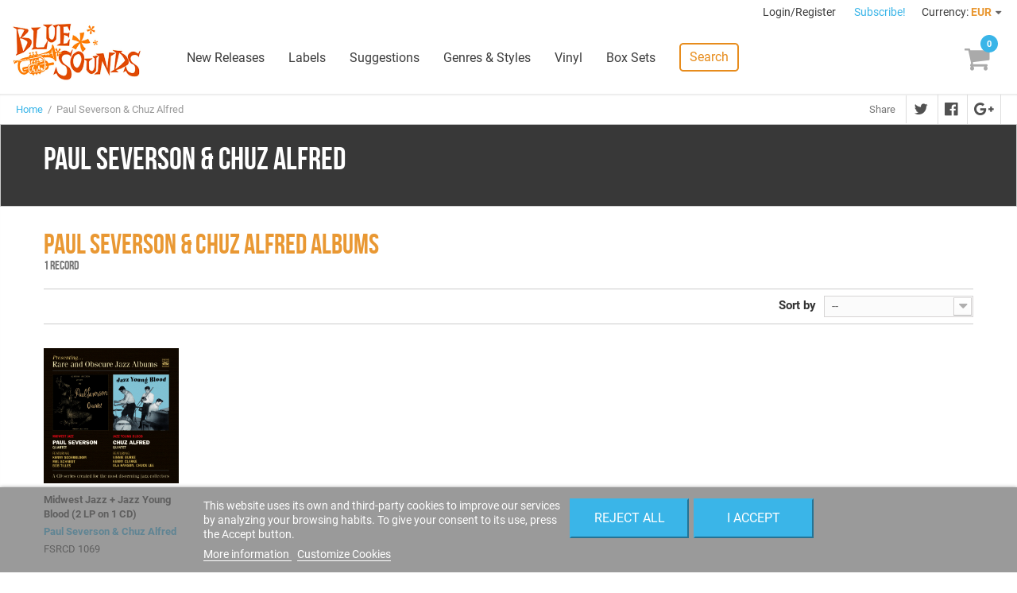

--- FILE ---
content_type: text/html; charset=utf-8
request_url: https://www.freshsoundrecords.com/14287-paul-severson-chuz-alfred-albums
body_size: 8755
content:
<!DOCTYPE HTML> <!--[if lt IE 7]><html class="no-js lt-ie9 lt-ie8 lt-ie7" lang="en-us"><![endif]--> <!--[if IE 7]><html class="no-js lt-ie9 lt-ie8 ie7" lang="en-us"><![endif]--> <!--[if IE 8]><html class="no-js lt-ie9 ie8" lang="en-us"><![endif]--> <!--[if gt IE 8]><html class="no-js ie9" lang="en-us"><![endif]--><html lang="en-us"><head><meta charset="utf-8" /><title>Paul Severson &amp; Chuz Alfred Albums - Blue Sounds</title><meta name="robots" content="index,follow" /><meta name="viewport" content="width=device-width, minimum-scale=1, maximum-scale=1, initial-scale=1" /><meta name="apple-mobile-web-app-capable" content="yes" /><link rel="icon" type="image/vnd.microsoft.icon" href="/img/favicon.ico?1768412545" /><meta name="theme-color" content="#fff"><meta name="msapplication-navbutton-color" content="#fff"><meta name="apple-mobile-web-app-capable" content="yes"><meta name="apple-mobile-web-app-status-bar-style" content="black-translucent"><link rel="preload" href="https://d1esuhdk2480pn.cloudfront.net/themes/fsrstore/fonts/roboto-v18-latin-regular.woff2" as="font" type="font/woff2" crossorigin><link rel="preload" href="https://d1esuhdk2480pn.cloudfront.net/themes/fsrstore/fonts/BebasNeue-webfont.woff2" as="font" type="font/woff2" crossorigin><link rel="shortcut icon" type="image/x-icon" href="/img/favicon.ico?1768412545" /><link rel="stylesheet" href="/themes/fsrstore/css/global.css" type="text/css" media="all" /><link rel="stylesheet" href="/themes/fsrstore/css/autoload/highdpi.css" type="text/css" media="all" /><link rel="stylesheet" href="/themes/fsrstore/css/autoload/responsive-tables.css" type="text/css" media="all" /><link rel="stylesheet" href="/themes/fsrstore/css/autoload/uniform.default.css" type="text/css" media="all" /><link rel="stylesheet" href="/themes/fsrstore/css/category.css" type="text/css" media="all" /><link rel="stylesheet" href="/themes/fsrstore/css/scenes.css" type="text/css" media="all" /><link rel="stylesheet" href="/themes/fsrstore/css/modules/blockcart/blockcart.css" type="text/css" media="all" /><link rel="stylesheet" href="/js/jquery/plugins/bxslider/jquery.bxslider.css" type="text/css" media="all" /><link rel="stylesheet" href="/themes/fsrstore/css/modules/blockuserinfo/blockuserinfo.css" type="text/css" media="all" /><link rel="stylesheet" href="/modules/themeconfigurator/css/hooks.css" type="text/css" media="all" /><link rel="stylesheet" href="/themes/fsrstore/css/modules/blockwishlist/blockwishlist.css" type="text/css" media="all" /><link rel="stylesheet" href="/themes/fsrstore/css/modules/productcomments/productcomments.css" type="text/css" media="all" /><link rel="stylesheet" href="/modules/codarelatedproducts/css/codarelatedproducts.css" type="text/css" media="all" /><link rel="stylesheet" href="/modules/codasearch/css/codasearch.css" type="text/css" media="all" /><link rel="stylesheet" href="/js/jquery/plugins/autocomplete/jquery.autocomplete.css" type="text/css" media="all" /><link rel="stylesheet" href="/modules/paypal/views/css/paypal.css" type="text/css" media="all" /><link rel="stylesheet" href="/themes/fsrstore/css/modules/homefeatured/homefeatured.css" type="text/css" media="all" /><link rel="stylesheet" href="/themes/fsrstore/css/modules/blocknewproducts/blocknewproducts.css" type="text/css" media="all" /><link rel="stylesheet" href="/themes/fsrstore/css/modules/blockspecials/blockspecials.css" type="text/css" media="all" /><link rel="stylesheet" href="/modules/codatopmenu/css/superfish-modified.css" type="text/css" media="all" /><link rel="stylesheet" href="/themes/fsrstore/css/modules/codastylesheet/default.css" type="text/css" media="all" /><link rel="stylesheet" href="/themes/fsrstore/css/modules/codablocknewsletter/codablocknewsletter.css" type="text/css" media="all" /><link rel="stylesheet" href="/js/jquery/plugins/fancybox/jquery.fancybox.css" type="text/css" media="all" /><link rel="stylesheet" href="/themes/fsrstore/css/modules/blockcurrencies/blockcurrencies.css" type="text/css" media="all" /><link rel="stylesheet" href="/modules/lgcookieslaw/views/css/front.css" type="text/css" media="all" /><link rel="stylesheet" href="/modules/lgcookieslaw/views/css/lgcookieslaw.css" type="text/css" media="all" /><link rel="stylesheet" href="/modules/productaudioplaylistplugin/views/css/mediaelementplayer/base/mediaelementplayer.css" type="text/css" media="all" /><link rel="stylesheet" href="/modules/productaudioplaylistplugin/views/css/mediaelementplayer/skin/pro-player-papp.css" type="text/css" media="all" /><link rel="stylesheet" href="/modules/productaudioplaylistplugin/views/css/mediaelementplayer/skin/skin-fancy.css" type="text/css" media="all" /><link rel="stylesheet" href="/modules/productaudioplaylistplugin/views/css/mediaelementplayer/skin/skin-default-dark.css" type="text/css" media="all" /> <script type="text/javascript">/* <![CDATA[ */;var CUSTOMIZE_TEXTFIELD=1;var FancyboxI18nClose='Close';var FancyboxI18nNext='Next';var FancyboxI18nPrev='Previous';var added_to_wishlist='Added to your wishlist.';var ajax_allowed=true;var ajaxsearch=true;var baseDir='https://www.freshsoundrecords.com/';var baseUri='https://www.freshsoundrecords.com/';var comparator_max_item=0;var comparedProductsIds=[];var contentOnly=false;var customizationIdMessage='Customization #';var delete_txt='Delete';var displayList=false;var freeProductTranslation='Free!';var freeShippingTranslation='Free shipping!';var generated_date=1769978705;var hasDeliveryAddress=false;var id_lang=1;var img_dir='https://d1esuhdk2480pn.cloudfront.net/themes/fsrstore/img/';var instantsearch=false;var isGuest=0;var isLogged=0;var isMobile=false;var lgcookieslaw_block=false;var lgcookieslaw_cookie_name='__lglaw';var lgcookieslaw_position='2';var lgcookieslaw_reload=false;var lgcookieslaw_session_time='31536000';var loggin_required='You must be logged in to manage your wishlist.';var max_item='You cannot add more than 0 product(s) to the product comparison';var min_item='Please select at least one product';var mywishlist_url='https://www.freshsoundrecords.com/module/blockwishlist/mywishlist';var page_name='category';var priceDisplayMethod=0;var priceDisplayPrecision=2;var quickView=false;var removingLinkText='remove this product from my cart';var request='https://www.freshsoundrecords.com/14287-paul-severson-chuz-alfred-albums';var roundMode=2;var search_url='https://www.freshsoundrecords.com/search';var static_token='95bf9b1ea6c9cc4f1c49aed64ad75505';var toBeDetermined='To be determined';var token='ff51e1d41097d9477aa3b108f523af29';var usingSecureMode=true;var wishlistProductsIds=false;/* ]]> */</script> <script type="text/javascript" src="/js/jquery/jquery-1.11.0.min.js"></script> <script type="text/javascript" src="/js/jquery/jquery-migrate-1.2.1.min.js"></script> <script type="text/javascript" src="/js/jquery/plugins/jquery.easing.js"></script> <script type="text/javascript" src="/js/tools.js"></script> <script type="text/javascript" src="/themes/fsrstore/js/global.js"></script> <script type="text/javascript" src="/themes/fsrstore/js/autoload/10-bootstrap.min.js"></script> <script type="text/javascript" src="/themes/fsrstore/js/autoload/15-jquery.total-storage.min.js"></script> <script type="text/javascript" src="/themes/fsrstore/js/autoload/15-jquery.uniform-modified.js"></script> <script type="text/javascript" src="/themes/fsrstore/js/category.js"></script> <script type="text/javascript" src="/themes/fsrstore/js/modules/blockcart/ajax-cart.js"></script> <script type="text/javascript" src="/js/jquery/plugins/jquery.scrollTo.js"></script> <script type="text/javascript" src="/js/jquery/plugins/jquery.serialScroll.js"></script> <script type="text/javascript" src="/js/jquery/plugins/bxslider/jquery.bxslider.js"></script> <script type="text/javascript" src="/themes/fsrstore/js/modules/blockwishlist/js/ajax-wishlist.js"></script> <script type="text/javascript" src="/modules/codarelatedproducts/js/codarelatedproducts.js"></script> <script type="text/javascript" src="/js/jquery/plugins/autocomplete/jquery.autocomplete.js"></script> <script type="text/javascript" src="/themes/fsrstore/js/modules/codasearch/codasearch.js"></script> <script type="text/javascript" src="/modules/codatopmenu/js/hoverIntent.js"></script> <script type="text/javascript" src="/modules/codatopmenu/js/superfish-modified.js"></script> <script type="text/javascript" src="/themes/fsrstore/js/modules/codatopmenu/blocktopmenu.js"></script> <script type="text/javascript" src="/js/vendor/masonry.pkgd.min.js"></script> <script type="text/javascript" src="/js/vendor/nanoscroller.min.js"></script> <script type="text/javascript" src="/js/vendor/fontfaceobserver.js"></script> <script type="text/javascript" src="/themes/fsrstore/js/samples-player.js"></script> <script type="text/javascript" src="/modules/ganalytics/views/js/GoogleAnalyticActionLib.js"></script> <script type="text/javascript" src="/modules/codasocialsharing/js/codasocialsharing.js"></script> <script type="text/javascript" src="/themes/fsrstore/js/modules/codablocknewsletter/codablocknewsletter.js"></script> <script type="text/javascript" src="/js/jquery/plugins/fancybox/jquery.fancybox.js"></script> <script type="text/javascript" src="/modules/lgcookieslaw/views/js/front.js"></script> <script type="text/javascript" src="/modules/productaudioplaylistplugin/views/js/mediaelement-and-player2230.js"></script> <script type="text/javascript" src="/modules/productaudioplaylistplugin/views/js/mep-feature-playlist.js"></script> <script type="text/javascript" src="/modules/productaudioplaylistplugin/views/js/playerload.js"></script> <script type="text/javascript" src="/modules/productaudioplaylistplugin/views/js/playersize.js"></script> <script>/*  */;(function(){})();/*  */</script><script defer type="text/javascript">/* * * 2007-2022 PayPal * * NOTICE OF LICENSE * * This source file is subject to the Academic Free License (AFL 3.0) * that is bundled with this package in the file LICENSE.txt. * It is also available through the world-wide-web at this URL: * http://opensource.org/licenses/afl-3.0.php * If you did not receive a copy of the license and are unable to * obtain it through the world-wide-web, please send an email * to license@prestashop.com so we can send you a copy immediately. * * DISCLAIMER * * Do not edit or add to this file if you wish to upgrade PrestaShop to newer * versions in the future. If you wish to customize PrestaShop for your * needs please refer to http://www.prestashop.com for more information. * * @author 2007-2022 PayPal * @author 202 ecommerce <tech@202-ecommerce.com> * @copyright PayPal * @license http://opensource.org/licenses/osl-3.0.php Open Software License (OSL 3.0) * */function updateFormDatas() { var nb = $('#quantity_wanted').val(); var id = $('#idCombination').val();$('.paypal_payment_form input[name=quantity]').val(nb); $('.paypal_payment_form input[name=id_p_attr]').val(id); } $(document).ready( function() { var baseDirPP = baseDir.replace('http:', 'https:'); if($('#in_context_checkout_enabled').val() != 1) { $(document).on('click','#payment_paypal_express_checkout', function() { $('#paypal_payment_form_cart').submit(); return false; }); }var jquery_version = $.fn.jquery.split('.'); if(jquery_version[0]>=1 && jquery_version[1] >= 7) { $('body').on('submit',".paypal_payment_form", function () { updateFormDatas(); }); } else { $('.paypal_payment_form').live('submit', function () { updateFormDatas(); }); }function displayExpressCheckoutShortcut() { var id_product = $('input[name="id_product"]').val(); var id_product_attribute = $('input[name="id_product_attribute"]').val(); $.ajax({ type: "GET", url: baseDirPP+'/modules/paypal/express_checkout/ajax.php', data: { get_qty: "1", id_product: id_product, id_product_attribute: id_product_attribute }, cache: false, success: function(result) { if (result == '1') { $('#container_express_checkout').slideDown(); } else { $('#container_express_checkout').slideUp(); } return true; } }); }$('select[name^="group_"]').change(function () { setTimeout(function(){displayExpressCheckoutShortcut()}, 500); });$('.color_pick').click(function () { setTimeout(function(){displayExpressCheckoutShortcut()}, 500); });if($('body#product').length > 0) { setTimeout(function(){displayExpressCheckoutShortcut()}, 500); }var modulePath = 'modules/paypal'; var subFolder = '/integral_evolution';var fullPath = baseDirPP + modulePath + subFolder; var confirmTimer = false; if ($('form[target="hss_iframe"]').length == 0) { if ($('select[name^="group_"]').length > 0) displayExpressCheckoutShortcut(); return false; } else { checkOrder(); }function checkOrder() { if(confirmTimer == false) confirmTimer = setInterval(getOrdersCount, 1000); }});</script> <script type="text/javascript">(window.gaDevIds=window.gaDevIds||[]).push('d6YPbH');
				(function(i,s,o,g,r,a,m){i['GoogleAnalyticsObject']=r;i[r]=i[r]||function(){
				(i[r].q=i[r].q||[]).push(arguments)},i[r].l=1*new Date();a=s.createElement(o),
				m=s.getElementsByTagName(o)[0];a.async=1;a.src=g;m.parentNode.insertBefore(a,m)
				})(window,document,'script','//www.google-analytics.com/analytics.js','ga');
				ga('create', 'UA-8578966-1', 'auto');
				ga('require', 'ec');</script><meta property="og:image" content="https://d1esuhdk2480pn.cloudfront.net/c/14287-medium_zoomcrop/paul-severson-chuz-alfred-albums.jpg" /><meta property="og:type" content="product" /><meta property="og:url" content="https://www.freshsoundrecords.com/14287-paul-severson-chuz-alfred-albums" /><meta property="og:title" content="Paul Severson &amp; Chuz Alfred Albums - Blue Sounds" /><meta property="og:site_name" content="Blue Sounds" /><meta property="og:description" content="" /><!--[if IE 8]> <script src="https://oss.maxcdn.com/libs/html5shiv/3.7.0/html5shiv.js"></script> <script src="https://oss.maxcdn.com/libs/respond.js/1.3.0/respond.min.js"></script> <![endif]--> <script type="text/javascript" data-keepinline="true">var qq = [];

if (sessionStorage.fontsLoaded) { 
	document.documentElement.className += " fonts-loaded"; 
} 
else { 
	qq.push(function() {
		loadThemeFonts([{"family":"BebasNeueRegular","data":{"weight":400,"style":"normal"}}, {"family":"Roboto","data":{"weight":400,"style":"normal"}}]);
	}); 
}</script> </head><body id="category" class="category category-14287 category-paul-severson-chuz-alfred-albums hide-left-column hide-right-column lang_en"><div id="page"><div class="header-container"> <header id="header"><div class="banner"><div class="container"><div class="row"></div></div></div><div class="nav"><div class="row"> <nav id="top-nav"><div class="header_user_info"> <a class="login" href="https://www.freshsoundrecords.com/login" rel="nofollow" title="Log in to your customer account"> Login/Register </a></div><a id="newsletter-overlay-link" href="#newsletter-overlay">Subscribe!</a><div id="newsletter-overlay" style="display: none;"><h4>Stay tuned.</h4><h5>Get our freshest content and news in your inbox.</h5><div class="block_content"><form action="https://www.freshsoundrecords.com/14287-paul-severson-chuz-alfred-albums" method="post"><div class="form-group" > <input class="inputNew form-control grey newsletter-input" id="newsletter-overlay-input" type="text" name="email" size="18" placeholder="Enter your e-mail" /> <span id="newsletter-overlay-error" class="hidden"></span> <button type="submit" name="submitNewsletter" class="btn btn-default button button-small"> Subscribe </button> <input type="hidden" name="action" value="0" /><h5>By clicking on the "Subscribe" button you expressly accept to receive our communications as stated in our <a href="https://www.freshsoundrecords.com/content/9-privacy-policy" target="_blank">Privacy Policy</a>.</h5></div></form></div></div><div style="display: none;"><div class="fancybox-message" id="newsletter_added"><h4>Thanks for subscribing!</h4> <button class="btn btn-orange" onclick="$.fancybox.close();"> <span>Done</span> </button></div></div><div id="currencies-block-top"><form id="setCurrency" action="/14287-paul-severson-chuz-alfred-albums" method="post"><div class="current"> <input type="hidden" name="id_currency" id="id_currency" value=""/> <input type="hidden" name="SubmitCurrency" value="" /> <span class="cur-label">Currency:</span> <strong>EUR</strong></div><ul id="first-currencies" class="currencies_ul toogle_content"><li > <a href="javascript:setCurrency(2);" rel="nofollow" title="Dollar (USD)"> Dollar (USD) </a></li><li class="selected"> <a href="javascript:setCurrency(1);" rel="nofollow" title="Euro (EUR)"> Euro (EUR) </a></li><li > <a href="javascript:setCurrency(3);" rel="nofollow" title="Pound (GBP)"> Pound (GBP) </a></li></ul></form></div> </nav></div></div><div id="main-header"><div id="header_logo"> <a href="https://www.freshsoundrecords.com/" title="Blue Sounds"> <img class="logo img-responsive" src="https://d1esuhdk2480pn.cloudfront.net/img/fresh-sound-records-logo-1737658570.jpg" alt="Blue Sounds" width="600" height="265"/> </a></div><div class="sf-contener"><ul class="sf-menu"><li><a href="https://www.freshsoundrecords.com/new-releases" title="New Releases">New Releases</a></li><li><a href="https://www.freshsoundrecords.com/labels" title="Labels">Labels</a><ul><li class="title">Top labels</li><li><a href="https://www.freshsoundrecords.com/1005-fresh-sound-records" title="Fresh Sound Records">Fresh Sound Records</a></li><li><a href="https://www.freshsoundrecords.com/1001-fresh-sound-new-talent-records" title="Fresh Sound New Talent">Fresh Sound New Talent</a></li><li><a href="https://www.freshsoundrecords.com/13751-fresh-sound-new-talent-vinyl-records" title="Fresh Sound New Talent Vinyl">Fresh Sound New Talent Vinyl</a></li><li><a href="https://www.freshsoundrecords.com/1002-fresh-sound-world-jazz-records" title="Fresh Sound World Jazz">Fresh Sound World Jazz</a></li><li><a href="https://www.freshsoundrecords.com/13912-best-voices-time-forgot-records" title="Best Voices Time Forgot">Best Voices Time Forgot</a></li><li><a href="https://www.freshsoundrecords.com/1217-blue-moon-golden-series-records" title="Blue Moon Golden Series">Blue Moon Golden Series</a></li><li><a href="https://www.freshsoundrecords.com/1214-swit-records" title="Swit Records">Swit Records</a></li><li><a href="https://www.freshsoundrecords.com/1215-jazz-workshop-vinyl-records" title="Jazz Workshop Vinyl">Jazz Workshop Vinyl</a></li><li class="more"><a href="http://www.freshsoundrecords.com/labels">+ more labels</a></li></ul></li><li><a href="https://www.freshsoundrecords.com/suggestions" title="Suggestions">Suggestions</a></li><li><a href="https://www.freshsoundrecords.com/genres" title="Genres &amp; Styles">Genres &amp; Styles</a></li><li><a href="https://www.freshsoundrecords.com/9-vinyl-records" title="Vinyl">Vinyl</a></li><li><a href="https://www.freshsoundrecords.com/10-box-sets" title="Box Sets">Box Sets</a></li><li class="search-menu-item"> <a href="javascript:void(0);" class="search-link">Search</a></li></ul></div><div class="sf-right">&nbsp;</div><a id="mobile-menu-link" href="javascript:void(0);"></a><div class="shopping_cart"> <a href="https://www.freshsoundrecords.com/order" title="View my shopping cart" rel="nofollow"><span class="ajax_cart_quantity unvisible">0</span> <span class="ajax_cart_product_txt unvisible"></span> <span class="ajax_cart_product_txt_s unvisible"></span> <span class="ajax_cart_total unvisible"> </span> <span class="ajax_cart_no_product"></span> </a><div class="cart_block block exclusive"><div class="block_content"><div class="title">Your cart</div><div class="cart_block_list"><p class="cart_block_no_products"> No products</p><div class="cart-prices"><div class="cart-prices-line first-line"> <span class="unvisible"> Shipping </span> <span class="price cart_block_shipping_cost ajax_cart_shipping_cost unvisible"> To be determined </span></div><div class="cart-prices-line last-line"> <span>Total</span> <span class="price cart_block_total ajax_block_cart_total">0,00 €</span></div></div><p class="cart-buttons"> <a id="button_order_cart" class="btn btn-default btn-blue" href="https://www.freshsoundrecords.com/order" title="Check out" rel="nofollow"> Proceed to check out </a></p></div></div></div></div><div id="layer_cart"><div id="layer_cart_inner"><div class="clearfix"><div class="layer_cart_product col-xs-12 col-md-6"> <span class="cross" title="Close window"></span><h2><i class="icon-check"></i>Product successfully added</h2><div class="product-image-container layer_cart_img"></div><div class="layer_cart_product_info"> <span id="layer_cart_product_title" class="product-name"></span> <span id="layer_cart_product_attributes"></span><div> <strong class="dark">Quantity</strong> <span id="layer_cart_product_quantity"></span></div><div> <strong class="dark">Total</strong> <span id="layer_cart_product_price"></span></div></div></div><div class="layer_cart_cart col-xs-12 col-md-6"><h2> <span class="ajax_cart_product_txt_s unvisible"> There are <span class="ajax_cart_quantity">0</span> items in your cart. </span> <span class="ajax_cart_product_txt "> There is 1 item in your cart. </span></h2><div class="layer_cart_row"> <strong class="dark"> Total products (tax incl.) </strong> <span class="ajax_block_products_total"> </span></div><div class="layer_cart_row"> <strong class="dark unvisible"> Total shipping&nbsp;(tax incl.) </strong> <span class="ajax_cart_shipping_cost unvisible"> To be determined </span></div><div class="layer_cart_row"> <strong class="dark"> Total (tax incl.) </strong> <span class="ajax_block_cart_total"> </span></div><div class="button-container"> <span class="continue btn btn-medium btn-grey exclusive-medium" title="Continue shopping"> <span> <i class="icon-chevron-left left"></i>Continue shopping </span> </span> <a class="btn btn-medium btn-blue" href="https://www.freshsoundrecords.com/order" title="Proceed to checkout" rel="nofollow"> <span> Proceed to checkout<i class="icon-chevron-right right"></i> </span> </a></div></div></div><div class="crossseling"></div></div></div><div class="layer_cart_overlay"></div><a href="javascript:void(0);" id="top-search-link" class="search-link">Search</a><div id="search_block_top" class=""><form id="searchbox" method="get" action="//www.freshsoundrecords.com/search" > <button type="submit" name="submit_search" class="btn btn-default button-search"> <span>Search</span> </button> <input type="hidden" name="controller" value="search" /> <input type="hidden" name="orderby" value="position" /> <input type="hidden" name="orderway" value="desc" /> <input class="search_query form-control" type="text" id="search_query_top" name="search_query" placeholder="Search" value="" /></form></div></div> </header></div><div class="columns-container"><div id="columns"><div class="breadcrumb clearfix"> <a class="home" href="http://www.freshsoundrecords.com/" title="Return to Home">Home</a> &nbsp;/&nbsp; Paul Severson &amp; Chuz Alfred</div><div id="slider_row"><div id="top_column" class="center_column col-xs-12 col-sm-12"></div></div><div class="main-row"><div id="center_column" class="center_column col-xs-12 col-sm-12"><div class="socialsharing no-print container"><div class="title">Share</div><ul><li><a data-type="twitter" class="socialsharing-link twitter" data-title="Paul Severson &amp; Chuz Alfred Albums - Blue Sounds" href="https://www.freshsoundrecords.com/14287-paul-severson-chuz-alfred-albums"><span>Twitter</span></a></li><li><a data-type="facebook" class="socialsharing-link facebook" data-title="Paul Severson &amp; Chuz Alfred Albums - Blue Sounds" href="https://www.freshsoundrecords.com/14287-paul-severson-chuz-alfred-albums"><span>Facebook</span></a></li><li><a data-type="gplus" class="socialsharing-link gplus" data-title="Paul Severson &amp; Chuz Alfred Albums - Blue Sounds" href="https://www.freshsoundrecords.com/14287-paul-severson-chuz-alfred-albums"><span>Google+</span></a></li></ul></div><div class="artist-header "><div class="background" style=""></div><div class="container label-header-content"><div class="text"><h2>Paul Severson &amp; Chuz Alfred</h2><div class="description excerpt"></div><div class="description extended hidden"> <a href="javascript:void(0);" class="read-less">Read less</a></div></div></div></div><div class="products-section albums-by"><div class="container"><h1 class="main-subtitle">Paul Severson &amp; Chuz Alfred Albums</h1><div class="main-title-count">1 record</div><div class="content_sortPagiBar clearfix"><div class="sortPagiBar clearfix"><form id="productsSortForm" action="https://www.freshsoundrecords.com/14287-paul-severson-chuz-alfred-albums" class="productsSortForm"><div class="select selector1"> <label for="selectProductSort">Sort by</label> <select id="selectProductSort" class="selectProductSort form-control"><option value="date_add:desc">--</option><option value="id_product:desc">Latest Arrivals</option><option value="id_product:asc">Oldest Arrivals</option><option value="price:asc">Price: Lowest first</option><option value="price:desc">Price: Highest first</option><option value="name:asc">Product Name: A to Z</option><option value="name:desc">Product Name: Z to A</option><option value="reference:asc">Reference: Lowest first</option><option value="reference:desc">Reference: Highest first</option> </select></div></form></div></div> <span style="display: none;" class="product-list-static-count">1</span><ul class="product_list grid row"><li class="ajax_block_product col-xs-12 col-sm-4 col-md-3 col-lg-2"><div class="product-container" itemscope itemtype="http://schema.org/Product"><div class="left-block"><div class="product-image-container"> <a class="product_img_link" href="https://www.freshsoundrecords.com/paul-severson-chuz-alfred-albums/55236-midwest-jazz-jazz-young-blood-2-lp-on-1-cd.html" title="Midwest Jazz + Jazz Young Blood (2 LP on 1 CD)" itemprop="url"> <img width="170" height="170" class="replace-2x img-responsive" src="https://d1esuhdk2480pn.cloudfront.net/65667-medium_zoomcrop/midwest-jazz-jazz-young-blood-2-lp-on-1-cd.jpg" alt="Midwest Jazz + Jazz Young Blood (2 LP on 1 CD)" title="Midwest Jazz + Jazz Young Blood (2 LP on 1 CD)" itemprop="image" /> </a><div class="content_price" itemprop="offers" itemscope itemtype="http://schema.org/Offer"> <span itemprop="price" class="price product-price"> 10.95 </span><meta itemprop="priceCurrency" content="EUR" /></div></div></div><div class="right-block"><h5 itemprop="name"> <a class="product-name" href="https://www.freshsoundrecords.com/paul-severson-chuz-alfred-albums/55236-midwest-jazz-jazz-young-blood-2-lp-on-1-cd.html" title="Midwest Jazz + Jazz Young Blood (2 LP on 1 CD)" itemprop="url" > Midwest Jazz + Jazz Young Blood (2 LP on 1 CD) </a></h5><a class="product-author" href="https://www.freshsoundrecords.com/14287-paul-severson-chuz-alfred-albums">Paul Severson &amp; Chuz Alfred</a><div class="reference"> FSRCD 1069</div><div class="content_price"></div><div class="button-container"> <a class="button ajax_add_to_cart_button btn btn-default " href="https://www.freshsoundrecords.com/cart?add=1&amp;id_product=55236&amp;token=95bf9b1ea6c9cc4f1c49aed64ad75505" rel="nofollow" title="Add to cart" data-id-product="55236" data-minimal_quantity="1"> <span>10,95 €</span> <span class="text">&nbsp;Buy</span> </a></div><div class="color-list-container"></div></div></div></li></ul></div></div><div class="products-section related-artists"><div class="container"><h2 class="main-subtitle">Related Artists</h2><ul class="related-artists-list product_list grid row"><li class="ajax_block_product col-xs-12 col-sm-4 col-md-3 col-lg-2"><div class="product-container"><div class="left-block"><div class="product-image-container"> <a href="https://www.freshsoundrecords.com/14288-paul-severson-albums" title="Paul Severson" class="img"> <img class="replace-2x" src="https://d1esuhdk2480pn.cloudfront.net/c/14288-medium_zoomcrop/Paul Severson.jpg" alt="" /> </a></div></div><div class="right-block"><h5 itemprop="name"> <a class="product-name" href="https://www.freshsoundrecords.com/14288-paul-severson-albums" title="Paul Severson" itemprop="url" > Paul Severson </a></h5></div></div></li><li class="ajax_block_product col-xs-12 col-sm-4 col-md-3 col-lg-2"><div class="product-container"><div class="left-block"><div class="product-image-container"> <a href="https://www.freshsoundrecords.com/14289-chuz-alfred-albums" title="Chuz Alfred" class="img"> <img class="replace-2x" src="https://d1esuhdk2480pn.cloudfront.net/c/14289-medium_zoomcrop/Chuz Alfred.jpg" alt="" /> </a></div></div><div class="right-block"><h5 itemprop="name"> <a class="product-name" href="https://www.freshsoundrecords.com/14289-chuz-alfred-albums" title="Chuz Alfred" itemprop="url" > Chuz Alfred </a></h5></div></div></li></ul></div></div> <script>/*  */;qq.push(function()
{equalHeights('.albums-by .product-container .right-block');equalHeights('.albums-featuring .product-container .right-block');equalHeights('.related-artists-list .product-container .right-block');$('.read-more').on('click',function()
{$('.description.excerpt').addClass('hidden');$('.description.extended').hide().removeClass('hidden').fadeIn();});$('.read-less').on('click',function()
{$('.description.extended').addClass('hidden');$('.description.excerpt').hide().removeClass('hidden').fadeIn();window.scrollTo(0,0);});});/*  */</script> </div></div></div></div><div class="footer-container"> <footer id="footer" class="container"><div class="row"><section class="footer-block col-xs-12 col-sm-4" id="block_various_links_footer"><h4>Information</h4><ul class="toggle-footer"><li class="item"> <a href="https://www.freshsoundrecords.com/contact-us" title="Contact us"> Contact us </a></li><li class="item"> <a href="https://www.freshsoundrecords.com/content/3-terms-and-conditions-of-use" title="Terms and Conditions of Use"> Terms and Conditions of Use </a></li><li class="item"> <a href="https://www.freshsoundrecords.com/content/9-privacy-policy" title="Privacy policy"> Privacy policy </a></li><li class="item"> <a href="https://www.freshsoundrecords.com/content/8-cookies-policy" title="Cookies policy"> Cookies policy </a></li><li class="item"> <a href="https://www.freshsoundrecords.com/content/1-shipping-rates" title="Shipping Rates"> Shipping Rates </a></li><li class="item"> <a href="https://www.freshsoundrecords.com/content/7-artists" title="All Artists"> All Artists </a></li></ul> </section><section id="block_contact_infos" class="footer-block col-xs-12 col-sm-4"><div><h4>Store Information</h4><ul class="toggle-footer"><li> Puigcerdà, 124 - 08019 Barcelona (Spain)</li><li> Call us now: +34 93 280 60 28</li><li> Email: <a href="&#109;&#97;&#105;&#108;&#116;&#111;&#58;%69%6e%66%6f@%62%6c%75%65-%73%6f%75%6e%64%73.%63%6f%6d" >&#x69;&#x6e;&#x66;&#x6f;&#x40;&#x62;&#x6c;&#x75;&#x65;&#x2d;&#x73;&#x6f;&#x75;&#x6e;&#x64;&#x73;&#x2e;&#x63;&#x6f;&#x6d;</a></li></ul></div> </section> <section id="block_follow_us" class="footer-block col-xs-12 col-sm-4"><div><h4>Follow us</h4><ul class="toggle-footer"><li><a href="https://www.facebook.com/Fresh-Sound-Records-108900460953866" target="_blank"><div id="logo_facebook"></div></a></li><li><a href="https://www.instagram.com/freshsoundrecordsmusic/" target="_blank"><div id="logo_instagram"></div></a></li><li><a href="https://open.spotify.com/user/freshsoundrecords?si=-GsbixmiQU6riP7hn7qULA" target="_blank"><div id="logo_spotify"></div></a></li></ul></div> </section><script>/*  */;(function(){})();/*  */</script> <script type="text/javascript">jQuery(document).ready(function(){
						var MBG = GoogleAnalyticEnhancedECommerce;
						MBG.setCurrency('EUR');
						MBG.add({"id":"55236","name":"\"Midwest Jazz + Jazz Young Blood (2 LP on 1 CD)\"","category":"\"paul-severson-chuz-alfred-albums\"","brand":"","variant":"null","type":"typical","position":"0","quantity":1,"list":"category","url":"https%3A%2F%2Fwww.freshsoundrecords.com%2Fpaul-severson-chuz-alfred-albums%2F55236-midwest-jazz-jazz-young-blood-2-lp-on-1-cd.html","price":"10.95"},'',true);MBG.addProductClick({"id":"55236","name":"\"Midwest Jazz + Jazz Young Blood (2 LP on 1 CD)\"","category":"\"paul-severson-chuz-alfred-albums\"","brand":"","variant":"null","type":"typical","position":"0","quantity":1,"list":"category","url":"https%3A%2F%2Fwww.freshsoundrecords.com%2Fpaul-severson-chuz-alfred-albums%2F55236-midwest-jazz-jazz-young-blood-2-lp-on-1-cd.html","price":"10.95"});
					});</script> <script type="text/javascript">ga('send', 'pageview');</script><div id="lgcookieslaw_banner" class="lgcookieslaw-banner lgcookieslaw-reject-all-button-enabled"><div class="container"><div class="lgcookieslaw-message"><p><i>This website uses its own and third-party cookies to improve our services by analyzing your browsing habits. To give your consent to its use, press the Accept button.</i></p><div class="lgcookieslaw-link-container"> <a id="lgcookieslaw_info" class="lgcookieslaw-info lgcookieslaw-link-button" target="_blank" href="https://www.freshsoundrecords.com/content/8-cookies-policy" > More information </a><a id="lgcookieslaw_customize_cookies" class="lgcookieslaw-customize-cookies lgcookieslaw-link-button" onclick="customizeCookies()"> Customize Cookies </a></div></div><div class="lgcookieslaw-button-container"> <button id="lgcookieslaw_reject_all" class="lgcookieslaw-btn lgcookieslaw-reject-all lgcookieslaw-link-button" onclick="closeinfo(true, 2)"> Reject All </button> <button id="lgcookieslaw_accept" class="lgcookieslaw-btn lgcookieslaw-accept lggoogleanalytics-accept" onclick="closeinfo(true, 1)">I accept</button></div></div></div><div id="lgcookieslaw_modal" class="lgcookieslaw-modal"><div class="lgcookieslaw-modal-body"><h2>Cookies configuration</h2><div class="lgcookieslaw-section"><div class="lgcookieslaw-section-name"> Customization</div><div class="lgcookieslaw-section-checkbox"> <label class="lgcookieslaw-switch"><div class="lgcookieslaw-slider-option-left">No</div> <input type="checkbox" id="lgcookieslaw-customization-enabled" > <span class="lgcookieslaw-slider"></span><div class="lgcookieslaw-slider-option-right">Yes</div> </label></div><div class="lgcookieslaw-section-description"><ul><li>Third-party cookies for analytical purposes.</li></ul></div></div><div class="lgcookieslaw-section"><div class="lgcookieslaw-section-name"> Functional (required)</div><div class="lgcookieslaw-section-checkbox"> <label class="lgcookieslaw-switch"><div class="lgcookieslaw-slider-option-left">No</div> <input type="checkbox" checked="checked" disabled="disabled"> <span class="lgcookieslaw-slider lgcookieslaw-slider-checked"></span><div class="lgcookieslaw-slider-option-right">Yes</div> </label></div><div class="lgcookieslaw-section-description"><ul><li>Necessary to navigate this site and use its functions.</li><li>Identify you as a user and store your preferences such as language and currency.</li><li>Customize your experience based on your browsing.</li></ul></div></div></div><div class="lgcookieslaw-modal-footer"><div class="lgcookieslaw-modal-footer-left"> <button id="lgcookieslaw_cancel" class="btn lgcookieslaw-cancel"> > Cancel</button></div><div class="lgcookieslaw-modal-footer-right"> <button id="lgcookieslaw_reject_all" class="btn lgcookieslaw-reject-all" onclick="closeinfo(true, 2)">Reject All</button> <button id="lgcookieslaw_save" class="btn lgcookieslaw-save" onclick="closeinfo(true)">Accept Selection</button> <button id="lgcookieslaw_accept_all" class="btn lgcookieslaw-accept-all lggoogleanalytics-accept" onclick="closeinfo(true, 1)">Accept All</button></div></div></div><div class="lgcookieslaw-overlay"></div></div> </footer></div></div>  <script type="application/javascript">var iii=0;while(iii!=qq.length) { qq[iii].call();iii++; }</script>
</body></html>

--- FILE ---
content_type: text/html; charset=utf-8
request_url: https://www.freshsoundrecords.com/14287-paul-severson-chuz-alfred-albums
body_size: 8818
content:
<!DOCTYPE HTML> <!--[if lt IE 7]><html class="no-js lt-ie9 lt-ie8 lt-ie7" lang="en-us"><![endif]--> <!--[if IE 7]><html class="no-js lt-ie9 lt-ie8 ie7" lang="en-us"><![endif]--> <!--[if IE 8]><html class="no-js lt-ie9 ie8" lang="en-us"><![endif]--> <!--[if gt IE 8]><html class="no-js ie9" lang="en-us"><![endif]--><html lang="en-us"><head><meta charset="utf-8" /><title>Paul Severson &amp; Chuz Alfred Albums - Blue Sounds</title><meta name="robots" content="index,follow" /><meta name="viewport" content="width=device-width, minimum-scale=1, maximum-scale=1, initial-scale=1" /><meta name="apple-mobile-web-app-capable" content="yes" /><link rel="icon" type="image/vnd.microsoft.icon" href="/img/favicon.ico?1768412545" /><meta name="theme-color" content="#fff"><meta name="msapplication-navbutton-color" content="#fff"><meta name="apple-mobile-web-app-capable" content="yes"><meta name="apple-mobile-web-app-status-bar-style" content="black-translucent"><link rel="preload" href="https://d1esuhdk2480pn.cloudfront.net/themes/fsrstore/fonts/roboto-v18-latin-regular.woff2" as="font" type="font/woff2" crossorigin><link rel="preload" href="https://d1esuhdk2480pn.cloudfront.net/themes/fsrstore/fonts/BebasNeue-webfont.woff2" as="font" type="font/woff2" crossorigin><link rel="shortcut icon" type="image/x-icon" href="/img/favicon.ico?1768412545" /><link rel="stylesheet" href="/themes/fsrstore/css/global.css" type="text/css" media="all" /><link rel="stylesheet" href="/themes/fsrstore/css/autoload/highdpi.css" type="text/css" media="all" /><link rel="stylesheet" href="/themes/fsrstore/css/autoload/responsive-tables.css" type="text/css" media="all" /><link rel="stylesheet" href="/themes/fsrstore/css/autoload/uniform.default.css" type="text/css" media="all" /><link rel="stylesheet" href="/themes/fsrstore/css/category.css" type="text/css" media="all" /><link rel="stylesheet" href="/themes/fsrstore/css/scenes.css" type="text/css" media="all" /><link rel="stylesheet" href="/themes/fsrstore/css/modules/blockcart/blockcart.css" type="text/css" media="all" /><link rel="stylesheet" href="/js/jquery/plugins/bxslider/jquery.bxslider.css" type="text/css" media="all" /><link rel="stylesheet" href="/themes/fsrstore/css/modules/blockuserinfo/blockuserinfo.css" type="text/css" media="all" /><link rel="stylesheet" href="/modules/themeconfigurator/css/hooks.css" type="text/css" media="all" /><link rel="stylesheet" href="/themes/fsrstore/css/modules/blockwishlist/blockwishlist.css" type="text/css" media="all" /><link rel="stylesheet" href="/themes/fsrstore/css/modules/productcomments/productcomments.css" type="text/css" media="all" /><link rel="stylesheet" href="/modules/codarelatedproducts/css/codarelatedproducts.css" type="text/css" media="all" /><link rel="stylesheet" href="/modules/codasearch/css/codasearch.css" type="text/css" media="all" /><link rel="stylesheet" href="/js/jquery/plugins/autocomplete/jquery.autocomplete.css" type="text/css" media="all" /><link rel="stylesheet" href="/modules/paypal/views/css/paypal.css" type="text/css" media="all" /><link rel="stylesheet" href="/themes/fsrstore/css/modules/homefeatured/homefeatured.css" type="text/css" media="all" /><link rel="stylesheet" href="/themes/fsrstore/css/modules/blocknewproducts/blocknewproducts.css" type="text/css" media="all" /><link rel="stylesheet" href="/themes/fsrstore/css/modules/blockspecials/blockspecials.css" type="text/css" media="all" /><link rel="stylesheet" href="/modules/codatopmenu/css/superfish-modified.css" type="text/css" media="all" /><link rel="stylesheet" href="/themes/fsrstore/css/modules/codastylesheet/default.css" type="text/css" media="all" /><link rel="stylesheet" href="/themes/fsrstore/css/modules/codablocknewsletter/codablocknewsletter.css" type="text/css" media="all" /><link rel="stylesheet" href="/js/jquery/plugins/fancybox/jquery.fancybox.css" type="text/css" media="all" /><link rel="stylesheet" href="/themes/fsrstore/css/modules/blockcurrencies/blockcurrencies.css" type="text/css" media="all" /><link rel="stylesheet" href="/modules/lgcookieslaw/views/css/front.css" type="text/css" media="all" /><link rel="stylesheet" href="/modules/lgcookieslaw/views/css/lgcookieslaw.css" type="text/css" media="all" /><link rel="stylesheet" href="/modules/productaudioplaylistplugin/views/css/mediaelementplayer/base/mediaelementplayer.css" type="text/css" media="all" /><link rel="stylesheet" href="/modules/productaudioplaylistplugin/views/css/mediaelementplayer/skin/pro-player-papp.css" type="text/css" media="all" /><link rel="stylesheet" href="/modules/productaudioplaylistplugin/views/css/mediaelementplayer/skin/skin-fancy.css" type="text/css" media="all" /><link rel="stylesheet" href="/modules/productaudioplaylistplugin/views/css/mediaelementplayer/skin/skin-default-dark.css" type="text/css" media="all" /> <script type="text/javascript">/* <![CDATA[ */;var CUSTOMIZE_TEXTFIELD=1;var FancyboxI18nClose='Close';var FancyboxI18nNext='Next';var FancyboxI18nPrev='Previous';var added_to_wishlist='Added to your wishlist.';var ajax_allowed=true;var ajaxsearch=true;var baseDir='https://www.freshsoundrecords.com/';var baseUri='https://www.freshsoundrecords.com/';var comparator_max_item=0;var comparedProductsIds=[];var contentOnly=false;var customizationIdMessage='Customization #';var delete_txt='Delete';var displayList=false;var freeProductTranslation='Free!';var freeShippingTranslation='Free shipping!';var generated_date=1769978708;var hasDeliveryAddress=false;var id_lang=1;var img_dir='https://d1esuhdk2480pn.cloudfront.net/themes/fsrstore/img/';var instantsearch=false;var isGuest=0;var isLogged=0;var isMobile=false;var lgcookieslaw_block=false;var lgcookieslaw_cookie_name='__lglaw';var lgcookieslaw_position='2';var lgcookieslaw_reload=false;var lgcookieslaw_session_time='31536000';var loggin_required='You must be logged in to manage your wishlist.';var max_item='You cannot add more than 0 product(s) to the product comparison';var min_item='Please select at least one product';var mywishlist_url='https://www.freshsoundrecords.com/module/blockwishlist/mywishlist';var page_name='category';var priceDisplayMethod=0;var priceDisplayPrecision=2;var quickView=false;var removingLinkText='remove this product from my cart';var request='https://www.freshsoundrecords.com/14287-paul-severson-chuz-alfred-albums';var roundMode=2;var search_url='https://www.freshsoundrecords.com/search';var static_token='95bf9b1ea6c9cc4f1c49aed64ad75505';var toBeDetermined='To be determined';var token='ff51e1d41097d9477aa3b108f523af29';var usingSecureMode=true;var wishlistProductsIds=false;/* ]]> */</script> <script type="text/javascript" src="/js/jquery/jquery-1.11.0.min.js"></script> <script type="text/javascript" src="/js/jquery/jquery-migrate-1.2.1.min.js"></script> <script type="text/javascript" src="/js/jquery/plugins/jquery.easing.js"></script> <script type="text/javascript" src="/js/tools.js"></script> <script type="text/javascript" src="/themes/fsrstore/js/global.js"></script> <script type="text/javascript" src="/themes/fsrstore/js/autoload/10-bootstrap.min.js"></script> <script type="text/javascript" src="/themes/fsrstore/js/autoload/15-jquery.total-storage.min.js"></script> <script type="text/javascript" src="/themes/fsrstore/js/autoload/15-jquery.uniform-modified.js"></script> <script type="text/javascript" src="/themes/fsrstore/js/category.js"></script> <script type="text/javascript" src="/themes/fsrstore/js/modules/blockcart/ajax-cart.js"></script> <script type="text/javascript" src="/js/jquery/plugins/jquery.scrollTo.js"></script> <script type="text/javascript" src="/js/jquery/plugins/jquery.serialScroll.js"></script> <script type="text/javascript" src="/js/jquery/plugins/bxslider/jquery.bxslider.js"></script> <script type="text/javascript" src="/themes/fsrstore/js/modules/blockwishlist/js/ajax-wishlist.js"></script> <script type="text/javascript" src="/modules/codarelatedproducts/js/codarelatedproducts.js"></script> <script type="text/javascript" src="/js/jquery/plugins/autocomplete/jquery.autocomplete.js"></script> <script type="text/javascript" src="/themes/fsrstore/js/modules/codasearch/codasearch.js"></script> <script type="text/javascript" src="/modules/codatopmenu/js/hoverIntent.js"></script> <script type="text/javascript" src="/modules/codatopmenu/js/superfish-modified.js"></script> <script type="text/javascript" src="/themes/fsrstore/js/modules/codatopmenu/blocktopmenu.js"></script> <script type="text/javascript" src="/js/vendor/masonry.pkgd.min.js"></script> <script type="text/javascript" src="/js/vendor/nanoscroller.min.js"></script> <script type="text/javascript" src="/js/vendor/fontfaceobserver.js"></script> <script type="text/javascript" src="/themes/fsrstore/js/samples-player.js"></script> <script type="text/javascript" src="/modules/ganalytics/views/js/GoogleAnalyticActionLib.js"></script> <script type="text/javascript" src="/modules/codasocialsharing/js/codasocialsharing.js"></script> <script type="text/javascript" src="/themes/fsrstore/js/modules/codablocknewsletter/codablocknewsletter.js"></script> <script type="text/javascript" src="/js/jquery/plugins/fancybox/jquery.fancybox.js"></script> <script type="text/javascript" src="/modules/lgcookieslaw/views/js/front.js"></script> <script type="text/javascript" src="/modules/productaudioplaylistplugin/views/js/mediaelement-and-player2230.js"></script> <script type="text/javascript" src="/modules/productaudioplaylistplugin/views/js/mep-feature-playlist.js"></script> <script type="text/javascript" src="/modules/productaudioplaylistplugin/views/js/playerload.js"></script> <script type="text/javascript" src="/modules/productaudioplaylistplugin/views/js/playersize.js"></script> <script>/*  */;(function(){})();/*  */</script><script defer type="text/javascript">/* * * 2007-2022 PayPal * * NOTICE OF LICENSE * * This source file is subject to the Academic Free License (AFL 3.0) * that is bundled with this package in the file LICENSE.txt. * It is also available through the world-wide-web at this URL: * http://opensource.org/licenses/afl-3.0.php * If you did not receive a copy of the license and are unable to * obtain it through the world-wide-web, please send an email * to license@prestashop.com so we can send you a copy immediately. * * DISCLAIMER * * Do not edit or add to this file if you wish to upgrade PrestaShop to newer * versions in the future. If you wish to customize PrestaShop for your * needs please refer to http://www.prestashop.com for more information. * * @author 2007-2022 PayPal * @author 202 ecommerce <tech@202-ecommerce.com> * @copyright PayPal * @license http://opensource.org/licenses/osl-3.0.php Open Software License (OSL 3.0) * */function updateFormDatas() { var nb = $('#quantity_wanted').val(); var id = $('#idCombination').val();$('.paypal_payment_form input[name=quantity]').val(nb); $('.paypal_payment_form input[name=id_p_attr]').val(id); } $(document).ready( function() { var baseDirPP = baseDir.replace('http:', 'https:'); if($('#in_context_checkout_enabled').val() != 1) { $(document).on('click','#payment_paypal_express_checkout', function() { $('#paypal_payment_form_cart').submit(); return false; }); }var jquery_version = $.fn.jquery.split('.'); if(jquery_version[0]>=1 && jquery_version[1] >= 7) { $('body').on('submit',".paypal_payment_form", function () { updateFormDatas(); }); } else { $('.paypal_payment_form').live('submit', function () { updateFormDatas(); }); }function displayExpressCheckoutShortcut() { var id_product = $('input[name="id_product"]').val(); var id_product_attribute = $('input[name="id_product_attribute"]').val(); $.ajax({ type: "GET", url: baseDirPP+'/modules/paypal/express_checkout/ajax.php', data: { get_qty: "1", id_product: id_product, id_product_attribute: id_product_attribute }, cache: false, success: function(result) { if (result == '1') { $('#container_express_checkout').slideDown(); } else { $('#container_express_checkout').slideUp(); } return true; } }); }$('select[name^="group_"]').change(function () { setTimeout(function(){displayExpressCheckoutShortcut()}, 500); });$('.color_pick').click(function () { setTimeout(function(){displayExpressCheckoutShortcut()}, 500); });if($('body#product').length > 0) { setTimeout(function(){displayExpressCheckoutShortcut()}, 500); }var modulePath = 'modules/paypal'; var subFolder = '/integral_evolution';var fullPath = baseDirPP + modulePath + subFolder; var confirmTimer = false; if ($('form[target="hss_iframe"]').length == 0) { if ($('select[name^="group_"]').length > 0) displayExpressCheckoutShortcut(); return false; } else { checkOrder(); }function checkOrder() { if(confirmTimer == false) confirmTimer = setInterval(getOrdersCount, 1000); }});</script> <script type="text/javascript">(window.gaDevIds=window.gaDevIds||[]).push('d6YPbH');
				(function(i,s,o,g,r,a,m){i['GoogleAnalyticsObject']=r;i[r]=i[r]||function(){
				(i[r].q=i[r].q||[]).push(arguments)},i[r].l=1*new Date();a=s.createElement(o),
				m=s.getElementsByTagName(o)[0];a.async=1;a.src=g;m.parentNode.insertBefore(a,m)
				})(window,document,'script','//www.google-analytics.com/analytics.js','ga');
				ga('create', 'UA-8578966-1', 'auto');
				ga('require', 'ec');</script><meta property="og:image" content="https://d1esuhdk2480pn.cloudfront.net/c/14287-medium_zoomcrop/paul-severson-chuz-alfred-albums.jpg" /><meta property="og:type" content="product" /><meta property="og:url" content="https://www.freshsoundrecords.com/14287-paul-severson-chuz-alfred-albums" /><meta property="og:title" content="Paul Severson &amp; Chuz Alfred Albums - Blue Sounds" /><meta property="og:site_name" content="Blue Sounds" /><meta property="og:description" content="" /><!--[if IE 8]> <script src="https://oss.maxcdn.com/libs/html5shiv/3.7.0/html5shiv.js"></script> <script src="https://oss.maxcdn.com/libs/respond.js/1.3.0/respond.min.js"></script> <![endif]--> <script type="text/javascript" data-keepinline="true">var qq = [];

if (sessionStorage.fontsLoaded) { 
	document.documentElement.className += " fonts-loaded"; 
} 
else { 
	qq.push(function() {
		loadThemeFonts([{"family":"BebasNeueRegular","data":{"weight":400,"style":"normal"}}, {"family":"Roboto","data":{"weight":400,"style":"normal"}}]);
	}); 
}</script> </head><body id="category" class="category category-14287 category-paul-severson-chuz-alfred-albums hide-left-column hide-right-column lang_en"><div id="page"><div class="header-container"> <header id="header"><div class="banner"><div class="container"><div class="row"></div></div></div><div class="nav"><div class="row"> <nav id="top-nav"><div class="header_user_info"> <a class="login" href="https://www.freshsoundrecords.com/login" rel="nofollow" title="Log in to your customer account"> Login/Register </a></div><a id="newsletter-overlay-link" href="#newsletter-overlay">Subscribe!</a><div id="newsletter-overlay" style="display: none;"><h4>Stay tuned.</h4><h5>Get our freshest content and news in your inbox.</h5><div class="block_content"><form action="https://www.freshsoundrecords.com/14287-paul-severson-chuz-alfred-albums" method="post"><div class="form-group" > <input class="inputNew form-control grey newsletter-input" id="newsletter-overlay-input" type="text" name="email" size="18" placeholder="Enter your e-mail" /> <span id="newsletter-overlay-error" class="hidden"></span> <button type="submit" name="submitNewsletter" class="btn btn-default button button-small"> Subscribe </button> <input type="hidden" name="action" value="0" /><h5>By clicking on the "Subscribe" button you expressly accept to receive our communications as stated in our <a href="https://www.freshsoundrecords.com/content/9-privacy-policy" target="_blank">Privacy Policy</a>.</h5></div></form></div></div><div style="display: none;"><div class="fancybox-message" id="newsletter_added"><h4>Thanks for subscribing!</h4> <button class="btn btn-orange" onclick="$.fancybox.close();"> <span>Done</span> </button></div></div><div id="currencies-block-top"><form id="setCurrency" action="/14287-paul-severson-chuz-alfred-albums" method="post"><div class="current"> <input type="hidden" name="id_currency" id="id_currency" value=""/> <input type="hidden" name="SubmitCurrency" value="" /> <span class="cur-label">Currency:</span> <strong>EUR</strong></div><ul id="first-currencies" class="currencies_ul toogle_content"><li > <a href="javascript:setCurrency(2);" rel="nofollow" title="Dollar (USD)"> Dollar (USD) </a></li><li class="selected"> <a href="javascript:setCurrency(1);" rel="nofollow" title="Euro (EUR)"> Euro (EUR) </a></li><li > <a href="javascript:setCurrency(3);" rel="nofollow" title="Pound (GBP)"> Pound (GBP) </a></li></ul></form></div> </nav></div></div><div id="main-header"><div id="header_logo"> <a href="https://www.freshsoundrecords.com/" title="Blue Sounds"> <img class="logo img-responsive" src="https://d1esuhdk2480pn.cloudfront.net/img/fresh-sound-records-logo-1737658570.jpg" alt="Blue Sounds" width="600" height="265"/> </a></div><div class="sf-contener"><ul class="sf-menu"><li><a href="https://www.freshsoundrecords.com/new-releases" title="New Releases">New Releases</a></li><li><a href="https://www.freshsoundrecords.com/labels" title="Labels">Labels</a><ul><li class="title">Top labels</li><li><a href="https://www.freshsoundrecords.com/1005-fresh-sound-records" title="Fresh Sound Records">Fresh Sound Records</a></li><li><a href="https://www.freshsoundrecords.com/1001-fresh-sound-new-talent-records" title="Fresh Sound New Talent">Fresh Sound New Talent</a></li><li><a href="https://www.freshsoundrecords.com/13751-fresh-sound-new-talent-vinyl-records" title="Fresh Sound New Talent Vinyl">Fresh Sound New Talent Vinyl</a></li><li><a href="https://www.freshsoundrecords.com/1002-fresh-sound-world-jazz-records" title="Fresh Sound World Jazz">Fresh Sound World Jazz</a></li><li><a href="https://www.freshsoundrecords.com/13912-best-voices-time-forgot-records" title="Best Voices Time Forgot">Best Voices Time Forgot</a></li><li><a href="https://www.freshsoundrecords.com/1217-blue-moon-golden-series-records" title="Blue Moon Golden Series">Blue Moon Golden Series</a></li><li><a href="https://www.freshsoundrecords.com/1214-swit-records" title="Swit Records">Swit Records</a></li><li><a href="https://www.freshsoundrecords.com/1215-jazz-workshop-vinyl-records" title="Jazz Workshop Vinyl">Jazz Workshop Vinyl</a></li><li class="more"><a href="http://www.freshsoundrecords.com/labels">+ more labels</a></li></ul></li><li><a href="https://www.freshsoundrecords.com/suggestions" title="Suggestions">Suggestions</a></li><li><a href="https://www.freshsoundrecords.com/genres" title="Genres &amp; Styles">Genres &amp; Styles</a></li><li><a href="https://www.freshsoundrecords.com/9-vinyl-records" title="Vinyl">Vinyl</a></li><li><a href="https://www.freshsoundrecords.com/10-box-sets" title="Box Sets">Box Sets</a></li><li class="search-menu-item"> <a href="javascript:void(0);" class="search-link">Search</a></li></ul></div><div class="sf-right">&nbsp;</div><a id="mobile-menu-link" href="javascript:void(0);"></a><div class="shopping_cart"> <a href="https://www.freshsoundrecords.com/order" title="View my shopping cart" rel="nofollow"><span class="ajax_cart_quantity unvisible">0</span> <span class="ajax_cart_product_txt unvisible"></span> <span class="ajax_cart_product_txt_s unvisible"></span> <span class="ajax_cart_total unvisible"> </span> <span class="ajax_cart_no_product"></span> </a><div class="cart_block block exclusive"><div class="block_content"><div class="title">Your cart</div><div class="cart_block_list"><p class="cart_block_no_products"> No products</p><div class="cart-prices"><div class="cart-prices-line first-line"> <span class="unvisible"> Shipping </span> <span class="price cart_block_shipping_cost ajax_cart_shipping_cost unvisible"> To be determined </span></div><div class="cart-prices-line last-line"> <span>Total</span> <span class="price cart_block_total ajax_block_cart_total">0,00 €</span></div></div><p class="cart-buttons"> <a id="button_order_cart" class="btn btn-default btn-blue" href="https://www.freshsoundrecords.com/order" title="Check out" rel="nofollow"> Proceed to check out </a></p></div></div></div></div><div id="layer_cart"><div id="layer_cart_inner"><div class="clearfix"><div class="layer_cart_product col-xs-12 col-md-6"> <span class="cross" title="Close window"></span><h2><i class="icon-check"></i>Product successfully added</h2><div class="product-image-container layer_cart_img"></div><div class="layer_cart_product_info"> <span id="layer_cart_product_title" class="product-name"></span> <span id="layer_cart_product_attributes"></span><div> <strong class="dark">Quantity</strong> <span id="layer_cart_product_quantity"></span></div><div> <strong class="dark">Total</strong> <span id="layer_cart_product_price"></span></div></div></div><div class="layer_cart_cart col-xs-12 col-md-6"><h2> <span class="ajax_cart_product_txt_s unvisible"> There are <span class="ajax_cart_quantity">0</span> items in your cart. </span> <span class="ajax_cart_product_txt "> There is 1 item in your cart. </span></h2><div class="layer_cart_row"> <strong class="dark"> Total products (tax incl.) </strong> <span class="ajax_block_products_total"> </span></div><div class="layer_cart_row"> <strong class="dark unvisible"> Total shipping&nbsp;(tax incl.) </strong> <span class="ajax_cart_shipping_cost unvisible"> To be determined </span></div><div class="layer_cart_row"> <strong class="dark"> Total (tax incl.) </strong> <span class="ajax_block_cart_total"> </span></div><div class="button-container"> <span class="continue btn btn-medium btn-grey exclusive-medium" title="Continue shopping"> <span> <i class="icon-chevron-left left"></i>Continue shopping </span> </span> <a class="btn btn-medium btn-blue" href="https://www.freshsoundrecords.com/order" title="Proceed to checkout" rel="nofollow"> <span> Proceed to checkout<i class="icon-chevron-right right"></i> </span> </a></div></div></div><div class="crossseling"></div></div></div><div class="layer_cart_overlay"></div><a href="javascript:void(0);" id="top-search-link" class="search-link">Search</a><div id="search_block_top" class=""><form id="searchbox" method="get" action="//www.freshsoundrecords.com/search" > <button type="submit" name="submit_search" class="btn btn-default button-search"> <span>Search</span> </button> <input type="hidden" name="controller" value="search" /> <input type="hidden" name="orderby" value="position" /> <input type="hidden" name="orderway" value="desc" /> <input class="search_query form-control" type="text" id="search_query_top" name="search_query" placeholder="Search" value="" /></form></div></div> </header></div><div class="columns-container"><div id="columns"><div class="breadcrumb clearfix"> <a class="home" href="http://www.freshsoundrecords.com/" title="Return to Home">Home</a> &nbsp;/&nbsp; Paul Severson &amp; Chuz Alfred</div><div id="slider_row"><div id="top_column" class="center_column col-xs-12 col-sm-12"></div></div><div class="main-row"><div id="center_column" class="center_column col-xs-12 col-sm-12"><div class="socialsharing no-print container"><div class="title">Share</div><ul><li><a data-type="twitter" class="socialsharing-link twitter" data-title="Paul Severson &amp; Chuz Alfred Albums - Blue Sounds" href="https://www.freshsoundrecords.com/14287-paul-severson-chuz-alfred-albums"><span>Twitter</span></a></li><li><a data-type="facebook" class="socialsharing-link facebook" data-title="Paul Severson &amp; Chuz Alfred Albums - Blue Sounds" href="https://www.freshsoundrecords.com/14287-paul-severson-chuz-alfred-albums"><span>Facebook</span></a></li><li><a data-type="gplus" class="socialsharing-link gplus" data-title="Paul Severson &amp; Chuz Alfred Albums - Blue Sounds" href="https://www.freshsoundrecords.com/14287-paul-severson-chuz-alfred-albums"><span>Google+</span></a></li></ul></div><div class="artist-header "><div class="background" style=""></div><div class="container label-header-content"><div class="text"><h2>Paul Severson &amp; Chuz Alfred</h2><div class="description excerpt"></div><div class="description extended hidden"> <a href="javascript:void(0);" class="read-less">Read less</a></div></div></div></div><div class="products-section albums-by"><div class="container"><h1 class="main-subtitle">Paul Severson &amp; Chuz Alfred Albums</h1><div class="main-title-count">1 record</div><div class="content_sortPagiBar clearfix"><div class="sortPagiBar clearfix"><form id="productsSortForm" action="https://www.freshsoundrecords.com/14287-paul-severson-chuz-alfred-albums" class="productsSortForm"><div class="select selector1"> <label for="selectProductSort">Sort by</label> <select id="selectProductSort" class="selectProductSort form-control"><option value="date_add:desc">--</option><option value="id_product:desc">Latest Arrivals</option><option value="id_product:asc">Oldest Arrivals</option><option value="price:asc">Price: Lowest first</option><option value="price:desc">Price: Highest first</option><option value="name:asc">Product Name: A to Z</option><option value="name:desc">Product Name: Z to A</option><option value="reference:asc">Reference: Lowest first</option><option value="reference:desc">Reference: Highest first</option> </select></div></form></div></div> <span style="display: none;" class="product-list-static-count">1</span><ul class="product_list grid row"><li class="ajax_block_product col-xs-12 col-sm-4 col-md-3 col-lg-2"><div class="product-container" itemscope itemtype="http://schema.org/Product"><div class="left-block"><div class="product-image-container"> <a class="product_img_link" href="https://www.freshsoundrecords.com/paul-severson-chuz-alfred-albums/55236-midwest-jazz-jazz-young-blood-2-lp-on-1-cd.html" title="Midwest Jazz + Jazz Young Blood (2 LP on 1 CD)" itemprop="url"> <img width="170" height="170" class="replace-2x img-responsive" src="https://d1esuhdk2480pn.cloudfront.net/65667-medium_zoomcrop/midwest-jazz-jazz-young-blood-2-lp-on-1-cd.jpg" alt="Midwest Jazz + Jazz Young Blood (2 LP on 1 CD)" title="Midwest Jazz + Jazz Young Blood (2 LP on 1 CD)" itemprop="image" /> </a><div class="content_price" itemprop="offers" itemscope itemtype="http://schema.org/Offer"> <span itemprop="price" class="price product-price"> 10.95 </span><meta itemprop="priceCurrency" content="EUR" /></div></div></div><div class="right-block"><h5 itemprop="name"> <a class="product-name" href="https://www.freshsoundrecords.com/paul-severson-chuz-alfred-albums/55236-midwest-jazz-jazz-young-blood-2-lp-on-1-cd.html" title="Midwest Jazz + Jazz Young Blood (2 LP on 1 CD)" itemprop="url" > Midwest Jazz + Jazz Young Blood (2 LP on 1 CD) </a></h5><a class="product-author" href="https://www.freshsoundrecords.com/14287-paul-severson-chuz-alfred-albums">Paul Severson &amp; Chuz Alfred</a><div class="reference"> FSRCD 1069</div><div class="content_price"></div><div class="button-container"> <a class="button ajax_add_to_cart_button btn btn-default " href="https://www.freshsoundrecords.com/cart?add=1&amp;id_product=55236&amp;token=95bf9b1ea6c9cc4f1c49aed64ad75505" rel="nofollow" title="Add to cart" data-id-product="55236" data-minimal_quantity="1"> <span>10,95 €</span> <span class="text">&nbsp;Buy</span> </a></div><div class="color-list-container"></div></div></div></li></ul></div></div><div class="products-section related-artists"><div class="container"><h2 class="main-subtitle">Related Artists</h2><ul class="related-artists-list product_list grid row"><li class="ajax_block_product col-xs-12 col-sm-4 col-md-3 col-lg-2"><div class="product-container"><div class="left-block"><div class="product-image-container"> <a href="https://www.freshsoundrecords.com/14288-paul-severson-albums" title="Paul Severson" class="img"> <img class="replace-2x" src="https://d1esuhdk2480pn.cloudfront.net/c/14288-medium_zoomcrop/Paul Severson.jpg" alt="" /> </a></div></div><div class="right-block"><h5 itemprop="name"> <a class="product-name" href="https://www.freshsoundrecords.com/14288-paul-severson-albums" title="Paul Severson" itemprop="url" > Paul Severson </a></h5></div></div></li><li class="ajax_block_product col-xs-12 col-sm-4 col-md-3 col-lg-2"><div class="product-container"><div class="left-block"><div class="product-image-container"> <a href="https://www.freshsoundrecords.com/14289-chuz-alfred-albums" title="Chuz Alfred" class="img"> <img class="replace-2x" src="https://d1esuhdk2480pn.cloudfront.net/c/14289-medium_zoomcrop/Chuz Alfred.jpg" alt="" /> </a></div></div><div class="right-block"><h5 itemprop="name"> <a class="product-name" href="https://www.freshsoundrecords.com/14289-chuz-alfred-albums" title="Chuz Alfred" itemprop="url" > Chuz Alfred </a></h5></div></div></li></ul></div></div> <script>/*  */;qq.push(function()
{equalHeights('.albums-by .product-container .right-block');equalHeights('.albums-featuring .product-container .right-block');equalHeights('.related-artists-list .product-container .right-block');$('.read-more').on('click',function()
{$('.description.excerpt').addClass('hidden');$('.description.extended').hide().removeClass('hidden').fadeIn();});$('.read-less').on('click',function()
{$('.description.extended').addClass('hidden');$('.description.excerpt').hide().removeClass('hidden').fadeIn();window.scrollTo(0,0);});});/*  */</script> </div></div></div></div><div class="footer-container"> <footer id="footer" class="container"><div class="row"><section class="footer-block col-xs-12 col-sm-4" id="block_various_links_footer"><h4>Information</h4><ul class="toggle-footer"><li class="item"> <a href="https://www.freshsoundrecords.com/contact-us" title="Contact us"> Contact us </a></li><li class="item"> <a href="https://www.freshsoundrecords.com/content/3-terms-and-conditions-of-use" title="Terms and Conditions of Use"> Terms and Conditions of Use </a></li><li class="item"> <a href="https://www.freshsoundrecords.com/content/9-privacy-policy" title="Privacy policy"> Privacy policy </a></li><li class="item"> <a href="https://www.freshsoundrecords.com/content/8-cookies-policy" title="Cookies policy"> Cookies policy </a></li><li class="item"> <a href="https://www.freshsoundrecords.com/content/1-shipping-rates" title="Shipping Rates"> Shipping Rates </a></li><li class="item"> <a href="https://www.freshsoundrecords.com/content/7-artists" title="All Artists"> All Artists </a></li></ul> </section><section id="block_contact_infos" class="footer-block col-xs-12 col-sm-4"><div><h4>Store Information</h4><ul class="toggle-footer"><li> Puigcerdà, 124 - 08019 Barcelona (Spain)</li><li> Call us now: +34 93 280 60 28</li><li> Email: <a href="&#109;&#97;&#105;&#108;&#116;&#111;&#58;%69%6e%66%6f@%62%6c%75%65-%73%6f%75%6e%64%73.%63%6f%6d" >&#x69;&#x6e;&#x66;&#x6f;&#x40;&#x62;&#x6c;&#x75;&#x65;&#x2d;&#x73;&#x6f;&#x75;&#x6e;&#x64;&#x73;&#x2e;&#x63;&#x6f;&#x6d;</a></li></ul></div> </section> <section id="block_follow_us" class="footer-block col-xs-12 col-sm-4"><div><h4>Follow us</h4><ul class="toggle-footer"><li><a href="https://www.facebook.com/Fresh-Sound-Records-108900460953866" target="_blank"><div id="logo_facebook"></div></a></li><li><a href="https://www.instagram.com/freshsoundrecordsmusic/" target="_blank"><div id="logo_instagram"></div></a></li><li><a href="https://open.spotify.com/user/freshsoundrecords?si=-GsbixmiQU6riP7hn7qULA" target="_blank"><div id="logo_spotify"></div></a></li></ul></div> </section><script>/*  */;(function(){})();/*  */</script> <script type="text/javascript">jQuery(document).ready(function(){
						var MBG = GoogleAnalyticEnhancedECommerce;
						MBG.setCurrency('EUR');
						MBG.add({"id":"55236","name":"\"Midwest Jazz + Jazz Young Blood (2 LP on 1 CD)\"","category":"\"paul-severson-chuz-alfred-albums\"","brand":"","variant":"null","type":"typical","position":"0","quantity":1,"list":"category","url":"https%3A%2F%2Fwww.freshsoundrecords.com%2Fpaul-severson-chuz-alfred-albums%2F55236-midwest-jazz-jazz-young-blood-2-lp-on-1-cd.html","price":"10.95"},'',true);MBG.addProductClick({"id":"55236","name":"\"Midwest Jazz + Jazz Young Blood (2 LP on 1 CD)\"","category":"\"paul-severson-chuz-alfred-albums\"","brand":"","variant":"null","type":"typical","position":"0","quantity":1,"list":"category","url":"https%3A%2F%2Fwww.freshsoundrecords.com%2Fpaul-severson-chuz-alfred-albums%2F55236-midwest-jazz-jazz-young-blood-2-lp-on-1-cd.html","price":"10.95"});
					});</script> <script type="text/javascript">ga('send', 'pageview');</script><div id="lgcookieslaw_banner" class="lgcookieslaw-banner lgcookieslaw-reject-all-button-enabled"><div class="container"><div class="lgcookieslaw-message"><p><i>This website uses its own and third-party cookies to improve our services by analyzing your browsing habits. To give your consent to its use, press the Accept button.</i></p><div class="lgcookieslaw-link-container"> <a id="lgcookieslaw_info" class="lgcookieslaw-info lgcookieslaw-link-button" target="_blank" href="https://www.freshsoundrecords.com/content/8-cookies-policy" > More information </a><a id="lgcookieslaw_customize_cookies" class="lgcookieslaw-customize-cookies lgcookieslaw-link-button" onclick="customizeCookies()"> Customize Cookies </a></div></div><div class="lgcookieslaw-button-container"> <button id="lgcookieslaw_reject_all" class="lgcookieslaw-btn lgcookieslaw-reject-all lgcookieslaw-link-button" onclick="closeinfo(true, 2)"> Reject All </button> <button id="lgcookieslaw_accept" class="lgcookieslaw-btn lgcookieslaw-accept lggoogleanalytics-accept" onclick="closeinfo(true, 1)">I accept</button></div></div></div><div id="lgcookieslaw_modal" class="lgcookieslaw-modal"><div class="lgcookieslaw-modal-body"><h2>Cookies configuration</h2><div class="lgcookieslaw-section"><div class="lgcookieslaw-section-name"> Customization</div><div class="lgcookieslaw-section-checkbox"> <label class="lgcookieslaw-switch"><div class="lgcookieslaw-slider-option-left">No</div> <input type="checkbox" id="lgcookieslaw-customization-enabled" > <span class="lgcookieslaw-slider"></span><div class="lgcookieslaw-slider-option-right">Yes</div> </label></div><div class="lgcookieslaw-section-description"><ul><li>Third-party cookies for analytical purposes.</li></ul></div></div><div class="lgcookieslaw-section"><div class="lgcookieslaw-section-name"> Functional (required)</div><div class="lgcookieslaw-section-checkbox"> <label class="lgcookieslaw-switch"><div class="lgcookieslaw-slider-option-left">No</div> <input type="checkbox" checked="checked" disabled="disabled"> <span class="lgcookieslaw-slider lgcookieslaw-slider-checked"></span><div class="lgcookieslaw-slider-option-right">Yes</div> </label></div><div class="lgcookieslaw-section-description"><ul><li>Necessary to navigate this site and use its functions.</li><li>Identify you as a user and store your preferences such as language and currency.</li><li>Customize your experience based on your browsing.</li></ul></div></div></div><div class="lgcookieslaw-modal-footer"><div class="lgcookieslaw-modal-footer-left"> <button id="lgcookieslaw_cancel" class="btn lgcookieslaw-cancel"> > Cancel</button></div><div class="lgcookieslaw-modal-footer-right"> <button id="lgcookieslaw_reject_all" class="btn lgcookieslaw-reject-all" onclick="closeinfo(true, 2)">Reject All</button> <button id="lgcookieslaw_save" class="btn lgcookieslaw-save" onclick="closeinfo(true)">Accept Selection</button> <button id="lgcookieslaw_accept_all" class="btn lgcookieslaw-accept-all lggoogleanalytics-accept" onclick="closeinfo(true, 1)">Accept All</button></div></div></div><div class="lgcookieslaw-overlay"></div></div> </footer></div></div>  <script type="application/javascript">var iii=0;while(iii!=qq.length) { qq[iii].call();iii++; }</script>
</body></html>

--- FILE ---
content_type: text/css
request_url: https://www.freshsoundrecords.com/themes/fsrstore/css/category.css
body_size: 530
content:
/* ************************************************************************************************
								Categories Page Styles
************************************************************************************************ */
.content_scene_cat {
  border-top: 5px solid #333;
  color: #d7d7d7;
  line-height: 19px;
  margin: 0 0 26px 0; }
  .content_scene_cat .content_scene_cat_bg {
    padding: 18px 10px 10px 42px;
    background-color: #464646 !important; }
    @media (max-width: 1199px) {
      .content_scene_cat .content_scene_cat_bg {
        padding: 10px 10px 10px 15px; } }
  .content_scene_cat span.category-name {
    font: 600 42px/51px "Open Sans", sans-serif;
    color: #fff;
    margin-bottom: 12px; }
    @media (max-width: 1199px) {
      .content_scene_cat span.category-name {
        font-size: 25px;
        line-height: 30px; } }
  .content_scene_cat p {
    margin-bottom: 0; }
  .content_scene_cat a {
    color: #fff; }
    .content_scene_cat a:hover {
      text-decoration: underline; }
  .content_scene_cat .content_scene {
    color: #777; }
    .content_scene_cat .content_scene .cat_desc {
      padding-top: 20px; }
      .content_scene_cat .content_scene .cat_desc a {
        color: #777; }
        .content_scene_cat .content_scene .cat_desc a:hover {
          color: #515151; }

/* ************************************************************************************************
									Sub Categories Styles
************************************************************************************************ */
#subcategories {
  border-top: 1px solid #d6d4d4;
  padding: 15px 0 0px 0; }
  #subcategories p.subcategory-heading {
    font-weight: bold;
    color: #333;
    margin: 0 0 15px 0; }
  #subcategories ul {
    margin: 0 0 0 -20px; }
    #subcategories ul li {
      float: left;
      width: 145px;
      margin: 0 0 13px 33px;
      text-align: center;
      height: 202px; }
      #subcategories ul li .subcategory-image {
        padding: 0 0 8px 0; }
        #subcategories ul li .subcategory-image a {
          display: block;
          padding: 9px;
          border: 1px solid #d6d4d4; }
          #subcategories ul li .subcategory-image a img {
            max-width: 100%;
            vertical-align: top; }
      #subcategories ul li .subcategory-name {
        font: 600 18px/22px "Open Sans", sans-serif;
        color: #555454;
        text-transform: uppercase; }
        #subcategories ul li .subcategory-name:hover {
          color: #515151; }
      #subcategories ul li .cat_desc {
        display: none; }
      #subcategories ul li:hover .subcategory-image a {
        border: 5px solid #333;
        padding: 5px; }

/*# sourceMappingURL=category.css.map */
